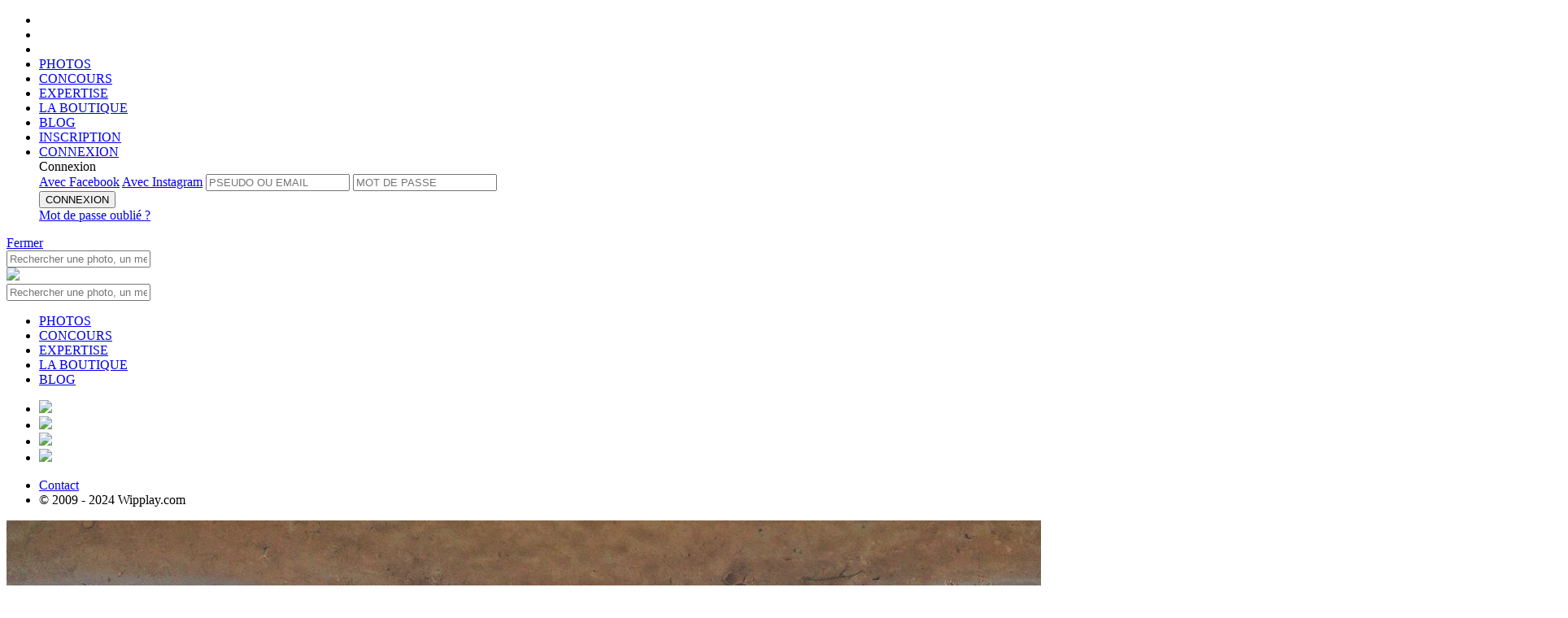

--- FILE ---
content_type: text/html;charset=UTF-8
request_url: https://www.wipplay.com/fr_FR/concours-photo/consommation(s)/photo/id/821096
body_size: 12295
content:




 











	
		
	
	
	
	









	
			
	
	







	
		
		
		
		
		
		
		
		
		
		
		
		
		
		
		
	
	











<!doctype html>

<!--[if lt IE 7]> <html class="ie ie6 oldie" prefix="og: http://ogp.me/ns#" lang="fr"> <![endif]-->
<!--[if IE 7]>    <html class="ie ie7 oldie" prefix="og: http://ogp.me/ns#" lang="fr"> <![endif]-->
<!--[if IE 8]>    <html class="ie ie8 oldie" prefix="og: http://ogp.me/ns#" lang="fr"> <![endif]-->
<!--[if IE 9]>    <html class="ie ie9" prefix="og: http://ogp.me/ns#" lang="fr"> <![endif]-->
<!--[if gt IE 9]><!--> <html class="notie" prefix="og: http://ogp.me/ns#" hreflang="fr" lang="fr"> <!--<![endif]-->

	<head>
		<meta http-equiv="X-UA-Compatible" content="IE=edge,chrome=1">
		<meta name="viewport" content="width=device-width, initial-scale=1.0, maximum-scale=1.0, user-scalable=no">
		<meta name="apple-itunes-app" content="app-id=559010926" />
		
		<!-- start fb stuff -->
		
			
				<meta property="fb:app_id" content="347289448651971" />
				<meta property="og:type" content="wipplay:photo" />
				
					<meta property="og:url" content="https://www.wipplay.com//user/MagaliChesnel/album/23873/photo/id/1033693" />
				
				<meta property="og:title" content="Message in a bottle  | Photo par MagaliChesnel sur wipplay.com" />
				<meta property="og:description" content="" />
				<meta property="og:image" content="https://wipplay.s3.eu-west-3.amazonaws.com/static/user-content/35852/1033693-newlist.jpg" />
				
				
				<meta name="twitter:card" content="summary_large_image" />
				<meta name="twitter:site" content="@wipplay" />
				<meta name="twitter:title" content="Message in a bottle  | Photo par MagaliChesnel sur wipplay.com" />
				
					
					
						<meta name="twitter:description" content="We love photo" />
					
				
				<meta name="twitter:image" content="https://wipplay.s3.eu-west-3.amazonaws.com/static/user-content/35852/1033693-newlist.jpg" />
				<meta name="twitter:url" content="https://www.wipplay.com//user/MagaliChesnel/album/23873/photo/id/1033693" />
				
			
			
		
		<!-- end fb stuff -->
<!-- 
https://wipplay.s3.eu-west-3.amazonaws.com/static
 -->
		<!-- start js includes --> 		
		<script type="text/javascript" src="/static-front//compressed/js/jquery-1.11.1.min.js"></script>
		
		<!-- pace
		<script>
			paceOptions = { ajax: false, restartOnPushState: false, restartOnRequestAfter: false };
		</script>
		<script type="text/javascript" src="/static-front//compressed/js/pace.min.js"></script>
		<link rel="stylesheet" href="/static-front//css/pace.css" type="text/css" />
		<script type="text/javascript">
			/*Pace.on("done", function(){});*/
			setTimeout(function() { $("body").removeClass("pace-running"); $("body").addClass("pace-done"); }, 1000);
		</script> -->
		
		<script type="text/javascript" src="/static-front//compressed/js/jquery-ui-1.11.4.min.js"></script>
		<script type="text/javascript" src="/static-front//compressed/js/jquery.mousewheel.min.js"></script>
		<script type="text/javascript" src="/static-front//compressed/js/jquery.pointerevents.min.js"></script>
		<script type="text/javascript" src="/static-front//compressed/js/modernizr.2.8.2.custom.min.js"></script>
		<script type="text/javascript" src="/static-front//compressed/js/jquery.cookie.min.js"></script>
		<script type="text/javascript" src="/static-front//compressed/js/jquery.ba-outside-events.min.js"></script>
		<script type="text/javascript" src="/static-front//compressed/js/jquery.ajax-retry.min.js"></script>
		<script type="text/javascript" src="/static-front//compressed/js/jquery.actual.min.js"></script>
		<script type="text/javascript" src="/static-front//compressed/js/jquery.foggy.min.js"></script>
		<script type="text/javascript" src="/static-front//compressed/js/numeral.min.js"></script>
		<script type="text/javascript" src="/static-front//compressed/js/jquery.notify.min.js"></script>
		<script type="text/javascript" src="/static-front//compressed/js/jquery.nanoscroller.js"></script>
		<script type="text/javascript" src="/static-front//compressed/js/jquery.tokeninput.js"></script>
		<script type="text/javascript" src="/static-front//compressed/js/jquery.waypoints.min.js"></script>
		<script type="text/javascript" src="/static-front//compressed/js/jquery.autoellipsis-1.0.10.min.js"></script>
		<script type="text/javascript" src="/static-front//compressed/js/toastr.min.js"></script>
		<script type="text/javascript" src="/static-front//js/jquery.placeholder.js"></script>   
		<script type="text/javascript" src="/static-front//js/prefixfree.min.js"></script>
		<script type="text/javascript" src="/static-front//js/mustache.js"></script>
		<script type="text/javascript" src="/static-front//js/moment.js"></script> 
		<script type="text/javascript" src="/static-front//js/jquery.fancySelect-wipplay.js"></script>
		<script type="text/javascript" src="/static-front//js/wipplay.v2.webfonts.js"></script>
		<script type="text/javascript" src="/static-front//js/wipplay.v2.grids.js"></script>
		<script type="text/javascript" src="/static-front//js/wipplay.v2.colorpicker.js"></script>
		<script type="text/javascript" src="/static-front//js/wipplay.v2.toggleselect.js"></script>
		<script type="text/javascript" src="/static-front//js/wipplay.v2.customradio.js"></script>
		<script type="text/javascript" src="/static-front//js/wipplay.v2.popup.js"></script>
		<script type="text/javascript" src="/static-front//js/wipplay.v2.api.js?v=2.40"></script>
		<script type="text/javascript" src="/static-front//js/wipplay.v2.slideshow.js?v=2.40"></script>
		<script type="text/javascript" src="/static-front//js/wipplay.v2.photoviewer.js?v=2.40"></script>
		<script type="text/javascript" src="/static-front//js/wipplay.v2.lineimagegrid.js?v=2.40"></script>
		<script type="text/javascript" src="/static-front//js/wipplay.v2.flexcontesttable.js?v=2.40"></script>
		<script type="text/javascript" src="/static-front//js/wipplay.v2.usercardgrid.js?v=2.40"></script>
		<script type="text/javascript" src="/static-front//js/wipplay.v2.contestcardgrid.js?v=2.40"></script>
		<script type="text/javascript" src="/static-front//js/wipplay.v2.activitycard.js?v=2.40"></script>
		<script type="text/javascript" src="/static-front//js/wipplay.v2.front.js?v=2.40"></script>
		<script type="text/javascript" src="/static-front//js/jquery.tipsy.js"></script>
		<script type="text/javascript" src="/static-front//js/jquery.elastic.source.js"></script>
		<script type="text/javascript" src="/static-front//js/jquery.special.textfield.wipplay.js"></script>
		<script type="text/javascript" src="/static-front//js/wipplay.v2.analytics.js?v=2.40"></script>
		<script type="text/javascript" src="/static-front//js/wipplay.v2.i18n-fr_FR.js?v=2.40"></script>
		<script type="text/javascript" src="/static-front//js/jquery.ui.datepicker-fr_FR.js"></script>
		<!-- end js includes -->
		
		<!-- mapbox -->
		<script src='https://api.mapbox.com/mapbox-gl-js/v1.8.1/mapbox-gl.js'></script>
		<link href='https://api.mapbox.com/mapbox-gl-js/v1.8.1/mapbox-gl.css' rel='stylesheet' />
		<!-- photo swipe -->
		<script type="text/javascript" src="/static-front//js/photoswipe/photoswipe.min.js"></script>
		<script type="text/javascript" src="/static-front//js/photoswipe/photoswipe-ui-default.min.js"></script>
		<link rel="stylesheet" href="/static-front//css/photoswipe-skin/default-skin.css" type="text/css" />
		<link rel="stylesheet" href="/static-front//css/photoswipe-skin/photoswipe.css" type="text/css" />

		<!-- slick -->
		<script type="text/javascript" src="/static-front//compressed/js/jquery.slick.min.js"></script>
		<link rel="stylesheet" href="/static-front//css/slick/slick.css" type="text/css" />

		<!-- start js init -->
		<script type="text/javascript">
			$(function() { wip.init(false); wf.init('fr_FR'); });
			// path init *
			wip.props.staticPath = 'static';
			
				
					//wip.props.baseURL = 'http://f79769007264https://www.wipplay.com/http://www.wipplay.com/fr_FR/concours-photo/consommation(s)/photo/id/fr_FR';
					wip.props.baseURL = 'https://www.wipplay.com/fr_FR';
				
				
						
			wip.props.baseStaticURL = 'https://wipplay.s3.eu-west-3.amazonaws.com/static/';
			if (document.location.protocol == "https:") {
				wip.props.baseURL = wip.props.baseURL.replace("http://","https://");
				wip.props.baseStaticURL = wip.props.baseStaticURL.replace("http://","https://");
			}
			// beta
			
			
			// contest init
				
			
			
			
			// user init
			wf.props.currentUser = null;
			
			
			
			
			// fb and insta management
			
			
			
			
			
			 
			
		</script>
		<!-- end js init -->
		

		<!-- start css includes and graphic stuff -->
		<link rel="icon" type="image/png" href="/static-front//ico/favicon.png" />
		<!--[if IE]><link rel="shortcut icon" type="image/x-icon" href="/static-front//ico/favicon.ico" /><![endif]-->
		<link rel="stylesheet" href="/static-front//css/fonts/icons-wipplay.css" type="text/css" />
		<!-- --> 
		<link rel="stylesheet" href="/static-front//css/reset.css" type="text/css" />
		<link rel="stylesheet" href="/static-front//css/nanoscroller.css" type="text/css" />
		<link rel="stylesheet" href="/static-front//css/fancySelect.css" type="text/css" />
		<link rel="stylesheet" href="/static-front//css/wipplay.css?v=2.40" type="text/css" />
		<link rel="stylesheet" href="/static-front//css/wipplay-skin.css?v=2.40" type="text/css" />
		<!-- <link rel="stylesheet" href="/static-front//css/wipplay-photopage.css?v=2.40" type="text/css" /> -->
		<link rel="stylesheet" href="/static-front//css/wipplay-cart.css?v=2.40" type="text/css" />
		<link rel="stylesheet" href="/static-front//css/grids/wipplay-grids.css?v=2.40" type="text/css" />
		<link rel="stylesheet" href="/static-front//css/jquery-ui-1.11.4.min.css" type="text/css" />
		<link rel="stylesheet" href="/static-front//css/token-input-facebook.css" type="text/css" />
		<link rel="stylesheet" href="/static-front//css/ssk/css/social-share-kit.css" type="text/css" />
		<link rel="stylesheet" href="/static-front//css/wipplay.datepicker.css" type="text/css" />
		<link rel="stylesheet" href="/static-front//css/toastr.css" type="text/css" />
		
		<link media="screen" rel="stylesheet" type="text/css" href="/static-front//css/jcrop/jquery.Jcrop.min.css" />
		<!--
		<link rel="stylesheet" href="/static-front//compressed/css/all-final.css?v=2.40" type="text/css" />
		-->
		<!-- end css includes and graphic stuff -->
		
		<!-- TODO : specific css contest to remove -->
		

		<meta http-equiv="Content-Type" content="text/html; charset=UTF-8">
       	
		<title>
			
				
				
					
				
			
			
				Message in a bottle  in contest Consommation(s) | MagaliChesnel | 
			
			
				Concours |  
			
			Wipplay.com
		</title>
		<script type="text/javascript">
			// photo contest tags
			var photos = [];
			 
		</script>
		
			
			
		
		
		<meta name="google-site-verification" content="DkTSVN7WWXZjjq6mOiiyqwhc_NstOh_wMszEJpRQLvA" />
		<meta name="google-site-verification" content="dpRTtZwyQoqocVnVbnqicwkIOJFZ4nMlkkIEfNlFdhA" />

		
		
		
			
			
		
	    
	    <!-- Facebook Pixel Code -->
<script>
  !function(f,b,e,v,n,t,s)
  {if(f.fbq)return;n=f.fbq=function(){n.callMethod?
  n.callMethod.apply(n,arguments):n.queue.push(arguments)};
  if(!f._fbq)f._fbq=n;n.push=n;n.loaded=!0;n.version='2.0';
  n.queue=[];t=b.createElement(e);t.async=!0;
  t.src=v;s=b.getElementsByTagName(e)[0];
  s.parentNode.insertBefore(t,s)}(window, document,'script',
  'https://connect.facebook.net/en_US/fbevents.js');
  fbq('init', '136146147008490');
  fbq('track', 'PageView');
</script>
<noscript><img height="1" width="1" style="display:none"
  src="https://www.facebook.com/tr?id=136146147008490&ev=PageView&noscript=1"
/></noscript>
<!-- End Facebook Pixel Code -->

	    
	</head>
	<!-- Google tag (gtag.js) -->
	<script async src="https://www.googletagmanager.com/gtag/js?id=G-BEHJVYG7W8"></script>
	<script>
	  window.dataLayer = window.dataLayer || [];
	  function gtag(){dataLayer.push(arguments);}
	  gtag('js', new Date());
	
	  gtag('config', 'G-BEHJVYG7W8');
	</script>

	<body class="flex-layout ">
		<!--<div id="rendered"></div>-->
		
		






<header class="flex-header header logo padded titleregular up-c" id="header">
	<div class="flex-main-container">
	    <ul class="ta-c h-top-links">
	        <li class="gohome"><a href="https://www.wipplay.com/http://www.wipplay.com/fr_FR/concours-photo/consommation(s)/photo/id/fr_FR/"></a></li>
	        <li class="md-hidden lg-hidden first-link">
				<a href="#" class="menu-toggle mobile-nav-toggle">
					<span class="icon"><span></span><span></span><span></span></span>
				</a>
	        </li>
	        <li class="search-link xs-hidden sm-hidden first-link">
				<a href="" class="toggle no-bind">
					<span class="container">
						<span><i class="icon icon-search"></i></span>
						<span><i class="icon icon-close_medium"></i></span>
					</span>
				</a>	
	        </li>
	        <li class="xs-hidden sm-hidden">
	        	
	        	<a href="https://www.wipplay.com/http://www.wipplay.com/fr_FR/concours-photo/consommation(s)/photo/id/fr_FR/photos/" class="">PHOTOS</a>
	        </li>
	        <li class="xs-hidden sm-hidden">
	        	
	        	<a href="https://www.wipplay.com/http://www.wipplay.com/fr_FR/concours-photo/consommation(s)/photo/id/fr_FR/concours-photos/" class="">CONCOURS</a>
	        </li>
	        <li class="xs-hidden sm-hidden">
	        	
	        	<a href="https://www.wipplay.com/http://www.wipplay.com/fr_FR/concours-photo/consommation(s)/photo/id/fr_FR/experts/" class="">EXPERTISE</a>
	        </li>
	        <li class="xs-hidden sm-hidden"><a href="https://shop.wipplay.com">LA BOUTIQUE</a></li>
	        <li class="xs-hidden sm-hidden"><a href="https://www.wipplay.com/blog/" target="_blank">BLOG</a></li>
			
				
					
					
						
						
					
			        <li class="fl-r signup"><a href="https://www.wipplay.com/http://www.wipplay.com/fr_FR/concours-photo/consommation(s)/photo/id/fr_FR/subscription/">
			        	INSCRIPTION</a>
			        </li>
			        
			        	
					        <li class="fl-r signin"><a href="#" id="user-login-form-trigger">
					        	CONNEXION</a>
					        </li>
							<form id="user-login-form" class="sub-popin user-login-form login">
								<div class="titlebold">Connexion</a></div>
								<a href="#" id="facebookLogin" class="facebookConnect up-c fl-l disp-fl">Avec Facebook</a>
								<a href="#" id="instagramLogin" class="instagramConnect up-c fl-r disp-fl">Avec Instagram</a>
								
								
								<input type="text" name="login" id="username" placeholder="PSEUDO OU EMAIL">
								<input type="password" name="password" id="userpass" placeholder="MOT DE PASSE">
								<div class="cleaner"></div>
								<div class="connexion">
									
									<button type="submit" value="submit" class="button normalb cta fl-n disp-ib submit-btn" data-initial-value="CONNEXION">CONNEXION</button>
									<div class="error-zone no-c"></div>
									<a href="https://www.wipplay.com/http://www.wipplay.com/fr_FR/concours-photo/consommation(s)/photo/id/fr_FR/lost-password/" class="link lw-c td-ul italic disp-ib user-forget-password-trigger">Mot de passe oubli&eacute; ?</a>
								</div>
							</form>	
			        	
			        	
			        		        
				
				
			
	    </ul>
		<div class="cleaner"></div>
	</div>
    
    <!-- header toasts -->
    <div class="ta-c">
    	
    		
    		
    		
    			
    			
    			
    		
    	
	    <div id="headerMessageToast" class="header-toast  ">
	    	<span class="inner-message regular"></span><a href="#" class="close-toast bubble">Fermer</a>
	    	<div class="cleaner"></div>
	    </div>
    </div>
    <!-- /header toasts -->
    
    <!-- search box -->
	<nav class="flex-search search toggle-menu query-search">
		<div class="flex-main-container">
			<div class="search-box-container">
				
				<form id="quick-search-box" action="https://www.wipplay.com/http://www.wipplay.com/fr_FR/concours-photo/consommation(s)/photo/id/fr_FR/recherche/">
					<input class="search-box" placeholder="Rechercher une photo, un membre, un concours..." type="text" name="q" value="" autocomplete="off"> <a href="" class="icon-search-container submit"><i class="icon icon-search"></a></i>
				</form>
			</div>
		</div>
	</nav>
	
	<!-- mobile -->
	<div id="mobile-navigation-menu" class="mobile-navigation-group">
		<div class="mobile-navigation">
			<a href="#" class="mobile-nav-toggle close-btn"></a>
			<a href="https://www.wipplay.com/http://www.wipplay.com/fr_FR/concours-photo/consommation(s)/photo/id/fr_FR" class="logo"><img src="/static-front//images/wipplay-logo-full.svg"></a>
			<div class="sub-search sub-section">
				
				<form action="https://www.wipplay.com/http://www.wipplay.com/fr_FR/concours-photo/consommation(s)/photo/id/fr_FR/recherche/" class="pos-rel">
					<input type="hidden" name="st" value="photo" />
					<input class="up-c" placeholder="Rechercher une photo, un membre, un concours..." type="text" name="q" value="" autocomplete="off"> <a href="" class="icon-search-container submit"><i class="icon icon-search"></a></i>
				</form>
			</div>
			<ul class="sub-section highlighted">
				<li><a href="https://www.wipplay.com/http://www.wipplay.com/fr_FR/concours-photo/consommation(s)/photo/id/fr_FR/photos/">PHOTOS</a></li>
				<li><a href="https://www.wipplay.com/http://www.wipplay.com/fr_FR/concours-photo/consommation(s)/photo/id/fr_FR/concours-photos/">CONCOURS</a></li>
				<li><a href="https://www.wipplay.com/http://www.wipplay.com/fr_FR/concours-photo/consommation(s)/photo/id/fr_FR/experts/">EXPERTISE</a></li>
				<li><a href="https://shop.wipplay.com">LA BOUTIQUE</a></li>
				<li><a href="https://www.wipplay.com/blog/" target="_blank">BLOG</a></li>
			</ul>
			
			<div class="social">
				<div class="gen-social">
					<ul>
						<li class="disp-ib"><a href="https://www.facebook.com/Wipplay-194511823134/" class="social-cta social-fb bradius-mini" target="_blank"><img src="/static-front//images/social/ico-facebook.svg" /></a></li>
						<li class="disp-ib"><a href="https://twitter.com/wipplay" class="social-cta social-tw bradius-mini" target="_blank"><img src="/static-front//images/social/ico-x.svg" /></a></li>
						<li class="disp-ib"><a href="https://fr.pinterest.com/wipplay/" class="social-cta social-pin bradius-mini" target="_blank"><img src="/static-front//images/social/ico-pinterest.svg" /></a></li>
						<li class="disp-ib"><a href="https://www.instagram.com/wipplay/" class="social-cta social-in bradius-mini" target="_blank"><img src="/static-front//images/social/ico-insta.svg" /></a></li>
					</ul>
				</div>
				<div class="cleaner"></div>
			</div>
			<ul class="sub-section">
				<li class="fl-l"><a href="https://www.wipplay.com/http://www.wipplay.com/fr_FR/concours-photo/consommation(s)/photo/id/fr_FR/contact">Contact</a></li>
				<li class="fl-r"><div class="f-copyright">&copy; 2009 - 2024 Wipplay.com</div></li>
				<div class="cleaner"></div>
			</ul>
		</div>
		<div class="mobile-navigation-sub-overlay"></div>
	</div>
	<!-- /mobile -->

	
</header>
		<div class="content-body-wrapper">		
			








<link rel="stylesheet" href="/static-front//css/wipplay-flex-photopage.css" type="text/css" />

<link rel="stylesheet" href="/static-front//css/wipplay-flexgrid.css" type="text/css" />
<script type="text/javascript" src="/static-front//js/wipplay.v2.flexgrid.js"></script>
<script type="text/javascript" src="/static-front//js/wipplay.v2.contestselector.js?v=2.40"></script>










	
		
			
	



	
	
	
	
		<!-- stack 1 -->
		<div class="flex-main-container-full block-photo">
			<div class="flex-main-container">
				<div class="col-xs-12 col-sm-12 col-md-12 col-lg-12">
					<div class="photo-wrapper">
						<span class="photo-viewer-trigger cur-zi" data-target-type="wip-user-photo" data-target-photos="#wip-photo-img-vis" data-user-id="35852" data-photo-id="1033693" data-album-id="23873">
							<img id="wip-photo-img-vis" class="wip-photo-img-vis"
								src="https://wipplay.s3.eu-west-3.amazonaws.com/static/user-content/35852/1033693-newvis.jpg"
								alt='Message in a bottle '
								data-id="1033693"
								data-title='Message in a bottle '
								data-albumid="23873"
								data-userid="35852"
								data-sanitizednickname="MagaliChesnel"
								data-usernickname="MagaliChesnel"/>
						</span>
					</div>
				</div>
				<div class="cleaner"></div>
			</div>
			<!-- navigation -->
			
				
				
			
			<!-- /navigation -->
			<div class="cleaner"></div>
		</div><!-- /stack 1 -->
		
		<!-- stack 2 -->
		<div class="flex-main-container block-infos">
			<div class="col-xs-12 col-sm-6 col-md-8 col-lg-8">
				<div class="profile">
					<!-- profile -->
					<a class="user-profile-l" href="https://www.wipplay.com/http://www.wipplay.com/fr_FR/concours-photo/consommation(s)/photo/id/fr_FR/user/MagaliChesnel">
						<span class="user-profile-img large">
							<img src="https://wipplay.s3.eu-west-3.amazonaws.com/static/user-content/35852/profile-large.jpg" />
							<div id="user-photo-level" class="user-level-profile">
								<div class="user-level-outer"></div>
								<div class="user-level-inner black">48</div>
								<div class="user-level-gauge active"></div>
							</div>
						</span>
					</a>
				</div>
				<div class="photos-infos">
					<!-- photo infos -->
					<h2 class="profile-nickname"><a href="https://www.wipplay.com/http://www.wipplay.com/fr_FR/concours-photo/consommation(s)/photo/id/fr_FR/user/MagaliChesnel">MagaliChesnel</a></h2>
					<h3 class="titleregular fs-normal vsm-t photo-title">Message in a bottle </h3>
					
					<div class="win-infos lm-t">
						<div class="photo-album">
							<a href="https://www.wipplay.com/http://www.wipplay.com/fr_FR/concours-photo/consommation(s)/photo/id/fr_FR/user/MagaliChesnel/album/23873" class="photo-album-name">Photo aériennes</a>
						</div>
						<div class="photo-participations">
							
						</div>
					</div>
				</div>
			</div>
			<div class="col-xs-12 col-sm-6 col-md-4 col-lg-4">
				<!-- photo stats -->
				<div class="photo-stats">
					<span class="photo-inner-stat view-count">1050</span>
					<span class="photo-inner-stat flash-count"><span id="COUNT-PHOTO-1033693">1</span></span>
					<span class="photo-inner-stat comment-count">1</span>
				</div>
				<!-- photo buttons -->
				<div class="photo-buttons">					
					<!-- print -->
					
					<!-- shop -->
					
					
						
							
								<!-- flash action -->
								<a href="#" class="flashUnflashButton w-heart-anim noVote button wired" data-state-flashed="false" rel="PHOTO|1033693"><span>flasher</span></a>
							
							
						
						
					
					<div class="cleaner"></div>
				</div>
				<!-- social toolbar -->
				<div class="photo-share">
					<div class="share-wrapper">
						<span class="share-trigger"><a href="#" class="inner-link">Partager</a></span>
						<div class="share-menu gen-social" style="display: none;">
							<ul>
								<li class="share-item"><a href="http://www.facebook.com/sharer.php?u=https://www.wipplay.com/p/1033693" class="ssk ssk-facebook bradius-small" target="_blank"></a></li>
								<li class="share-item"><a href="http://www.twitter.com/share?url=https://www.wipplay.com/p/1033693" class="ssk ssk-twitter bradius-small" target="_blank"></a></li>
								<li class="share-item"><a href="http://pinterest.com/pin/create/button/?url=https://www.wipplay.com/p/1033693&media=https://www.wipplay.com/static/user-content/35852/1033693-newvis.jpg" class="ssk ssk-pinterest bradius-small" target="_blank"></a></li>
							</ul>
							<div class="cleaner"></div>
						</div>
					</div>
				</div>
			</div>
			<div class="cleaner"></div>
		</div><!-- /stack 2 -->
		
	
	


<!-- separator -->
<div class="flex-main-container-full separator"></div>

<!-- navbar -->
<div class="flex-main-container block-navbar">
	<div class="col-xs-12 col-sm-7 col-md-6 col-lg-6">
		<!-- navigation toolbar -->
		<div class="photo-nav selector">
			<ul class="up-c nav-tabs">
				<li class="menu-selector"><a href="#" class="active" data-tab-target="information">Informations</a></li>				
				
					<li class="menu-selector"><a href="#" class="" data-tab-target="activity">Activités 1</a></li>
				
							
					<li class="menu-selector"><a href="#" class="" data-tab-target="geolocation">Localisation</a></li>
				
			</ul>
			<div class="cleaner"></div>
		</div>
	</div>
	<div class="col-xs-12 col-sm-5 col-md-6 col-lg-6 block-nav-edits">
		
	</div>
	<div class="cleaner"></div>
</div>


	
	
	

		<div class="flex-main-container-full block-main">
			<!-- photos tabs -->
			<div id="photo-tabs">
			
				<!-- tab content informations -->
				<div id="information" data-tab-content="information" class="flex-main-container block-information tabs">
					<div class="col-xs-12 col-sm-8 col-md-8 col-lg-8">
						<!-- related photos -->
						
							
							
							
							
							
















<div id="photo-mini-gallery" class="flexgrid image-gallery manual image-gallery-shop gallery" data-display-mode="gallery" data-targetwidth="695" data-targetrowheight="180" data-iconsshown="" data-show-action-bar="true" >
	
		
		
		
		
		
			
			
				
			
			
		
		
		
		
		<a href="https://www.wipplay.com/http://www.wipplay.com/fr_FR/concours-photo/consommation(s)/photo/id/fr_FR/user/MagaliChesnel/album/23873/photo/id/647769">
			<img data-src="https://wipplay.s3.eu-west-3.amazonaws.com/static/user-content/35852/647769-newlist.jpg" 
				 data-id="647769"  
				 data-flashcount="42"
				 data-commentcount="1"
				 data-viewCount="3763"
				 data-price="" 
				 data-userid="35852" 
				 data-title="At the crossroads" 
				 data-del="false" 
				 data-usernickname="MagaliChesnel" 
				 data-width="4096" 
				 data-height="3072" 
				 data-poix=""
				 data-poiy=""
				 data-appraised="false"
				 data-winner="true"
				 data-sanitizednickname="MagaliChesnel"
				 data-albumid="23873"
				 data-finalrank=""
				 data-rushmode=""
				 data-votecount=""
				 data-rankspecial=""
				 data-flashed="false"
				 data-voted="false"
				 data-contestphotoid=""
				 data-conteststatus=""
				 data-buyableaccepted="true"
				 data-own="false"
				 data-mindark="false"
				 data-gift-smallcaam="false" />
		</a>
	
		
		
		
		
		
			
			
				
			
			
		
		
		
		
		<a href="https://www.wipplay.com/http://www.wipplay.com/fr_FR/concours-photo/consommation(s)/photo/id/fr_FR/user/MagaliChesnel/album/23873/photo/id/758457">
			<img data-src="https://wipplay.s3.eu-west-3.amazonaws.com/static/user-content/35852/758457-newlist.jpg" 
				 data-id="758457"  
				 data-flashcount="52"
				 data-commentcount="5"
				 data-viewCount="2972"
				 data-price="" 
				 data-userid="35852" 
				 data-title="Nuances de sel" 
				 data-del="false" 
				 data-usernickname="MagaliChesnel" 
				 data-width="3899" 
				 data-height="2780" 
				 data-poix="62.824641047297305"
				 data-poiy="18.95734597156398"
				 data-appraised="false"
				 data-winner="true"
				 data-sanitizednickname="MagaliChesnel"
				 data-albumid="23873"
				 data-finalrank=""
				 data-rushmode=""
				 data-votecount=""
				 data-rankspecial=""
				 data-flashed="false"
				 data-voted="false"
				 data-contestphotoid=""
				 data-conteststatus=""
				 data-buyableaccepted="true"
				 data-own="false"
				 data-mindark="false"
				 data-gift-smallcaam="false" />
		</a>
		
</div>






								
						
						<div class="cleaner"></div>
		
						<!-- start comments -->
						<div class="block-comments">
							<h2 class="title"><span class="comments-count">1</span> Commentaire</h2>
							
								
								
								
									<div class="no-comment-log">
										<p class="regular">Vous devez &ecirc;tre connect&eacute; pour pouvoir commenter.</p>
										<a href="https://www.wipplay.com/http://www.wipplay.com/fr_FR/concours-photo/consommation(s)/photo/id/fr_FR/login/" class="button wired">Se connecter</a>
										<a href="https://www.wipplay.com/http://www.wipplay.com/fr_FR/concours-photo/consommation(s)/photo/id/fr_FR/subscription/" class="button wired active">S&apos;inscrire</a>
										<div class="cleaner"></div>
									</div>
								
							
							<!-- comments content -->
							
							<div class="comments-content-zone">
								<ul>
									<li>
										<a href="https://www.wipplay.com/http://www.wipplay.com/fr_FR/concours-photo/consommation(s)/photo/id/fr_FR/user/MagaliChesnel" class="user-profile-l"><span class="user-profile-img small round own"><img src="https://wipplay.s3.eu-west-3.amazonaws.com/static/user-content/35852/profile-large.jpg"></span></a>
										<div class="comment appear-trig story">
											<span class="sub-t">
												<span><a href="https://www.wipplay.com/http://www.wipplay.com/fr_FR/concours-photo/consommation(s)/photo/id/fr_FR/user/MagaliChesnel"><span class="profile-nickname">MagaliChesnel</span></a></span>
											</span>
											<p>Marchant non loin du salin de Sète, je fais face à un problème actuel et culturel: la consommation et les déchets jetés en pleine mer. 
Je me retrouve sur une plage de verres, sur plusieurs dizaines de m2, avec aucun oiseau aux alentours. Juste du verre sous toutes ses formes: bouteilles, éclats de verre...
Je reconnais la marque d'une bière et des recherches sur son âge, selon la forme de la bouteille, vont être sans appel. Certaines datent de 1963 et/ou de 1994. Le calcul et le constat font mal: ces bouteilles ont entre 56 et 25 ans.
L'homme a les facultés de construire des chefs d'oeuvre, tout comme de détruire son bien universel: la Terre. 
L'adoption d'écogestes, la modification de nos habitudes et cesser de considérer notre environnement comme une poubelle à ciel ouvert devient urgent. 
Se respecter, c'est respecter autrui, tout comme notre environnement. 
Photo aérienne pour montrer l'ampleur des dégâts, faisant comme apparaitre des continents verts, mais qui sont loin d'être le vert auquel on s'attend...</p>
										</div>
									</li>
								</ul>
							</div>
							
							<div id="comments-content" class="comments-content-zone"><span class="loading"><i class="icon icon-moustache"></i></span></div>
							<!-- do you want to know more ? -->
							
							<a href="#" id="btn-more-comments" class="more-nav round-button-more small center-block disp-b" style="display: none;" data-initial-value="<i class='icon icon-plus_light'></i>"><i class='icon icon-plus_light'></i></a>		
						</div> <!-- /start comments -->
						
					</div>
					<div class="col-xs-0 col-sm-1 col-md-1 col-lg-1">&nbsp;<div class="cleaner"></div></div>
					<div class="col-xs-12 col-sm-3 col-md-3 col-lg-3">
						<!-- photo color panel -->
						<table class="photo-colors">
							<tbody>
								<tr>
									
										
										<td style="background:rgb(96,90,81)" class="tooltip" title="13,46%"></td>
									
										
										<td style="background:rgb(163,186,185)" class="tooltip" title="0,18%"></td>
									
										
										<td style="background:rgb(203,204,201)" class="tooltip" title="0,17%"></td>
									
										
										<td style="background:rgb(194,155,128)" class="tooltip" title="0,01%"></td>
									
										
										<td style="background:rgb(73,186,136)" class="tooltip" title="0%"></td>
									
										
										<td style="background:rgb(193,147,151)" class="tooltip" title="0%"></td>
									
								</tr>
							</tbody>
						</table>
						<!-- photo technical informations -->
						<div class="block-metadatas">
							<h2 class="title">M&eacute;tadonn&eacute;es</h2>
							<ul class="user-materials">
								
									<li>
										<span class="metadata-name">Appareil :</span>
										
											
												
												<a class="metadata-value" href="https://www.wipplay.com/http://www.wipplay.com/fr_FR/concours-photo/consommation(s)/photo/id/fr_FR/search/st-photo-camera-5798/">Hasselblad L1D-20c</a>											
											
											
										
									</li>
											
																
								
									<li><span class="metadata-name">Focale :</span> <span class="metadata-value">10.3 mm</span></li>
								
								
								
									<li><span class="metadata-name">Dur&eacute;e d'exposition :</span> <span class="metadata-value">0.04 sec</span></li>
								
								
								
									<li><span class="metadata-name">Ouverture : </span> <span class="metadata-value">f/2.8</span></li>
								
								
									<li><span class="metadata-name">Iso/film :</span> <span class="metadata-value">100</span></li>
								
								<li>
									<span class="metadata-name">Date :</span> <span class="metadata-value">07/02/2021</span>
								</li>
								
								<!-- photo tags -->
								
									<li>
										<span class="metadata-name">Tags :</span>
										
											
												
												
											
											
											<span><a class="metadata-tag" href="https://www.wipplay.com/http://www.wipplay.com/fr_FR/concours-photo/consommation(s)/photo/id/fr_FR/search/st-photo-tags-13956" rel="13956">#bouteilles</a></span>
										
											
												
												
											
											
											<span><a class="metadata-tag" href="https://www.wipplay.com/http://www.wipplay.com/fr_FR/concours-photo/consommation(s)/photo/id/fr_FR/search/st-photo-tags-96" rel="96">#plage</a></span>
										
											
												
												
											
											
											<span><a class="metadata-tag" href="https://www.wipplay.com/http://www.wipplay.com/fr_FR/concours-photo/consommation(s)/photo/id/fr_FR/search/st-photo-tags-474" rel="474">#consommation</a></span>
										
											
												
												
											
											
											<span><a class="metadata-tag" href="https://www.wipplay.com/http://www.wipplay.com/fr_FR/concours-photo/consommation(s)/photo/id/fr_FR/search/st-photo-tags-5763" rel="5763">#dechets</a></span>
										
											
												
												
											
											
											<span><a class="metadata-tag" href="https://www.wipplay.com/http://www.wipplay.com/fr_FR/concours-photo/consommation(s)/photo/id/fr_FR/search/st-photo-tags-710" rel="710">#verre</a></span>
										
											
												
												
											
											
											<span><a class="metadata-tag" href="https://www.wipplay.com/http://www.wipplay.com/fr_FR/concours-photo/consommation(s)/photo/id/fr_FR/search/st-photo-tags-130" rel="130">#mer</a></span>
										
											
												
												
											
											
											<span><a class="metadata-tag" href="https://www.wipplay.com/http://www.wipplay.com/fr_FR/concours-photo/consommation(s)/photo/id/fr_FR/search/st-photo-tags-84829" rel="84829">#mesage</a></span>
										 
									</li>
								<!-- /photo tags -->
							</ul>
							<!-- geoloc -->
							
								<div id="mini-photo-geolocation-map" class="mini-photo-geolocation-map"></div>
								<span class="mini-photo-geolocation-place-name">Sète, Hérault, France</span>
							
							<div class="cleaner"></div>
						</div>
						<!-- appraised -->
						
					</div>
					<div class="cleaner"></div>
				</div><!-- /tab content informations -->
				
				<!-- tab activities -->
				<div id="activity" data-tab-content="activity" class="flex-main-container block-activity tabs off">
					<!-- open contests -->
					
					<!-- winners contests -->
					
						<h2 class="title">Palmar&egrave;s</h2>
						<div class="activity-contest-cards">
							
								
								









	
	



	
		
		
	
	





	
		
		
	
	





<div class="contest-card activity fl-l">
	<div class="contest-card-inner bradius-small sm-shadow">
		<div class="viewport">
			<a href="https://www.wipplay.com/http://www.wipplay.com/fr_FR/concours-photo/consommation(s)/photo/id/fr_FR/concours-photo/consommation(s)" class="contest-card-url"><span class="bg-img" style="background-image: url('https://wipplay.s3.eu-west-3.amazonaws.com/static/contest-content/359/slider-1667-card.jpg');"></span>
				<span class="contest-title-group pos-abs">
					<h2 class="contest-title ta-l l-title xsm-text-shadow">Consommation(s)</h2>
					
						
							
								<span class="contest-final-rank">3<span class='sup'>&egrave;me</span> prix du jury</span>
							
							
						
					
				</span>
				<span class="contest-subtitle-group pos-abs">
					<span class="left-part">
						<!-- counter -->
						
							
							
							
							
							
								<h2 class="contest-counter-title"><span class="inner">Termin&eacute;</span></h2>
							
						
						<span class="slider-copyright">&copy; Alain Delorme, série Totems</span>
					</span>
					<span class="right-part">
						
							
							
								<span class="contest-participate button wired">Consulter</span>
							
						
					</span>	
				</span>
			</a>
		</div>
	</div>
</div>




							
						</div>
					
					<div class="cleaner"></div>
				</div><!-- /tab activities -->
				
				<!-- tab geolocation -->
				<div id="geolocation" data-tab-content="geolocation" class="flex-main-container-full block-geolocation tabs off">
					<div id="#geolocation-content">
						<div class="photo-geolocation-map">
							<div id="photo-geolocation-map"></div>
						</div>					
						<div class="cleaner"></div>
					</div>
				</div><!-- /tab geolocation -->
				
			</div><!-- /photos tabs -->
		</div>
		
		<!-- photo comments localization -hide popin- -->
		<div class="hide" id="define-mediafragment">
			<div class="popin-content">
				<div class="popin-top-content">
					<h3 class="bold" id="stats-title">
						D&eacute;finir nouvelle zone
					</h3>
					<div class="regular">D&eacute;finissez une nouvelle zone sur l'image en cliquant dessus, vous pourrez ensuite le commenter.<br/><br/></div>
					<div class="a-c">
						<div class="fragmentCropperImageContainer media-fragments">
							<img id="fragmentCropperImage" />
							<span class="mf active" style="width: 100px; height: 100px; top: 100px; left: 100px;">
								<span class="box no-p">
									<input type="text" class="wip-input" />
									<div class="ta-c loader"><img src="https://wipplay.s3.eu-west-3.amazonaws.com/static/images/white-loader-transparent.gif"/></div>
									<span class="listsubmenu">
										<ul>
										</ul>
									</span>
								</span>
							</span>
						</div>
					</div>
				</div>
				<div class="popin-bottom-content">
					<p class="wip-btn-action-group">
						<button type="button" class="bold button normalb sm-shadow-bottom btn-cancel fl-l">ANNULER</button>
						<button type="submit" class="bold button normalb sm-shadow-bottom btn-valid fl-r">
							ajouter
						</button>
					</p>
				</div>
			</div>
		</div><!-- /photo comments localization -hide popin- -->
		
		
		
		
			
		
		<script type="text/javascript">
			var geolocation = {};
			
				geolocation.lattitude = 43.33942777777778;
				geolocation.longitude = 3.5635999999999997;
			
			
			
				
			
			// init photo page
			wf.initPhotoPage(1033693, 23873, geolocation, 'https://www.wipplay.com/user/MagaliChesnel/album/23873/photo/id/1033693',false,false, false, 5.0, 5165, 3443, 0.24482924482924484, 821096, 'concours-photo');
		</script>

	







	
		</div>
		












		<div class="h-main-structure h-newsletter grey-back">
			<div class="bradius-mini stdgrey-fg full-w f-newsletter ta-c pos-rel">
				<div class="title no-m">Abonnez-vous &agrave; notre newsletter<img class="under-abo" src="/static-front//images/under-abo.svg" /></div>
				<div class="subtitle">Chaque semaine, votre bo&icirc;te mail va en prendre plein la vue.<br/>actu photo, concours, bons plans partenaires...</div>
				<div id="subscribeNewsletterMessage" class="f-newsletter-message ta-c full-w"><span class="message subtitle bold"></span></div>
				<div id="subscribeNewsletterForm" class="pos-rel sm-t">
					
					<span class="pos-rel f-newsletter-input sm-b"><input type="text" name="newsletterEmail" placeholder="Votre email" class="wip-input disp-ib" value="" /><a class="subs-cta pos-abs" href="#"><img class="icon-img" src="/static-front//images/ico-arrow-thin.svg" /></a></span>
					<!-- <a href="#" class="f-newsletter-button link up-c m-l">S&apos;abonner</a> -->
					<div id="subscribeNewsletterError" class="f-newsletter-error ta-c full-w pos-abs"><span class="message"></span></div>
				</div>
				<div class="cleaner"></div>
			</div>
		</div>




<footer class="flex-footer">
	<div class="flex-main-container">
		<div class="row">
			<div class="inner-row col-xs-12 col-sm-12 col-md-4 col-lg-4">
				<img src="/static-front//images/wipplay-logo-full.svg" alt="logo wipplay" class="logo"/>
			</div>
			<div class="inner-row col-xs-12 col-sm-12 col-md-8 col-lg-8">
				<div class="row links">
					<div class="col-xs-12 col-sm-3 col-md-3 col-lg-3">
						<ul>
							<li><a href="https://www.wipplay.com/http://www.wipplay.com/fr_FR/concours-photo/consommation(s)/photo/id/fr_FR/static/page/107/faq_wipplay">FAQ</a></li>
							<li><a href="https://www.wipplay.com/http://www.wipplay.com/fr_FR/concours-photo/consommation(s)/photo/id/fr_FR/partenaires">Partenaires</a></li>
						</ul>
					</div>
					<div class="col-xs-12 col-sm-3 col-md-3 col-lg-3">
						<ul>
							<li><a href="https://www.wipplay.com/http://www.wipplay.com/fr_FR/concours-photo/consommation(s)/photo/id/fr_FR/dream-team">Dream team</a></li>
							<li><a href="https://www.wipplay.com/blog/nous-rejoindre/" target="_blank">Nous rejoindre</a></li>
						</ul>
					</div>
					<div class="col-xs-12 col-sm-3 col-md-3 col-lg-3">
						<ul>
							<li><a href="https://www.wipplay.com/blog/category/boutique/vu-dans-la-presse/" target="_blank">Presse</a></li>
							<li><a href="https://www.wipplay.com/http://www.wipplay.com/fr_FR/concours-photo/consommation(s)/photo/id/fr_FR/contact">Contact</a></li>
							
						</ul>
					</div>
					<div class="col-xs-12 col-sm-3 col-md-3 col-lg-3 last">
						<ul>
							<li>
								<div class="submenu titleregular">
									<a href="">Sur mobile <i class="icon icon-arrow_right"></i></a>
									<div class="submenu-content">
										<ul>
											<li><a href="https://itunes.apple.com/app/id559010926?mt=8" target="_blank">Appstore</a></li>
											<li><a href="https://play.google.com/store/apps/details?id=com.wipplay.app.v2" target="_blank">Playstore</a></li>
										</ul>
									</div>
								</div>
							</li>
							<li>
								<div class="submenu titleregular">
									<a href="">Langues - FR <i class="icon icon-arrow_right"></i></a>
									<div class="submenu-content">
										<ul>
											<li><a href="/en_GB/">Anglais</a></li>
											<li><a href="/fr_FR/">Fran&ccedil;ais</a></li>
										</ul>
									</div>
								</div>
							</li>
							<li>
								<div class="submenu titleregular">
									<a href="">Legals <i class="icon icon-arrow_right"></i></a>
									<div class="submenu-content">
										<ul>
											<li><a href="https://www.wipplay.com/http://www.wipplay.com/fr_FR/concours-photo/consommation(s)/photo/id/fr_FR/cgu-cgv">cgu - cgv</a></li>
											<li><a href="https://www.wipplay.com/http://www.wipplay.com/fr_FR/concours-photo/consommation(s)/photo/id/fr_FR/legals">Mentions l&eacute;gales</a></li>
											<li><a href="https://www.wipplay.com/http://www.wipplay.com/fr_FR/concours-photo/consommation(s)/photo/id/fr_FR/charter-cookies">Charte des cookies</a></li>
											<li><a href="https://www.wipplay.com/http://www.wipplay.com/fr_FR/concours-photo/consommation(s)/photo/id/fr_FR/charter-personal-data">Charte des donn&eacute;es personnelles</a></li>
										</ul>
									</div>
								</div>
							</li>
						</ul>
					</div>
					<div class="cleaner"></div>
				</div>
				<div class="row">
					<div class="sep"></div>
					<div class="inner-row col-xs-6 col-sm-6 col-md-6 col-lg-6">
						<div class="social">
							<div class="gen-social">
								<ul>
									<li class="disp-ib"><a href="https://www.facebook.com/wipplay.photos" class="social-cta social-fb bradius-mini" target="_blank"><img src="/static-front//images/social/ico-facebook.svg" /></a></li>
									<li class="disp-ib"><a href="https://twitter.com/wipplay" class="social-cta social-tw bradius-mini" target="_blank"><img src="/static-front//images/social/ico-x.svg" /></a></li>
									<li class="disp-ib"><a href="https://fr.pinterest.com/wipplay/" class="social-cta social-pin bradius-mini" target="_blank"><img src="/static-front//images/social/ico-pinterest.svg" /></a></li>
									<li class="disp-ib"><a href="https://www.instagram.com/wipplay/" class="social-cta social-in bradius-mini" target="_blank"><img src="/static-front//images/social/ico-insta.svg" /></a></li>
								</ul>
							</div>
							<div class="cleaner"></div>
						</div>
						<div class="f-copyright">&copy; 2009 - 2024 Wipplay.com</div>
					</div>
					
					<div class="inner-row col-xs-6 col-sm-6 col-md-6 col-lg-6 ext-links">
						<div class="frenchtech-badge"><a href="http://www.lafrenchtech.com/" target="_blank"><img src="/static-front//images/ft-logo-05@3x.png" /></a></div>
					</div>
					<div class="cleaner"></div>
				</div>
				
			</div>
			<div class="cleaner"></div>
		</div>
	</div>
</footer>


<div class="hide">
	<div id="wip-comment-popin" class="popin-content">
		<div class="popin-top-content">
			<h3 class="bold up-c">D&eacute;tail des commentaires</h3>
			<div id="wip-comment-scroll" class="nano">
				<div id="wip-comment-pane" class="regular pane-content">
				</div>
			</div>
		</div>
		<div class="popin-bottom-content">
			<p class="wip-btn-action-group">
				<button type="button" class="button normalb btn-cancel fl-r">Fermer</button>			
			</p>		
		</div>
	</div>
	<div id="wip-choose-contest" class="popin-content">
		<div class="popin-top-content">
			<h3 class="black up-c">Soumettre aux concours</h3>
			<p class="regular bigger" style="margin: 10px 0 10px 0;">
				<span>S&eacute;lectionnez le ou les concours auxquels vous souhaitez inscrire cette photo :</span> 
			</p>
			<form id="contest-list">
			</form>
		</div>
		<div class="popin-bottom-content">
			<p class="wip-btn-action-group">
				<button type="button" class="button normalb btn-cancel fl-l">ANNULER</button>
				<button type="submit" class="button normalb button-highlight btn-valid fl-r">
					CONFIRMER
				</button>
			</p>
		</div>
	</div>
	<div id="wip-choose-vote" class="popin-content">
		<div class="popin-top-content">
			<h3 class="bold up-c">Choisissez votre vote</h3>
			<p class="regular bigger" style="margin: 0px 0 20px 0;">
				<span>Vous avez atteint le niveau 20 et pouvez donc choisir de donner une voix, ou deux, &agrave; cette photo... et vous pouvez aussi annuler pour ne pas voter, hein.</span> 
			</p>
			
			<form id="choose-vote-form" class="m-b">
				<label><span class="hidden-checkbox ov-h" data-value="1"></span>+1</label>
				<label><span class="hidden-checkbox ov-h" data-value="4"></span>+1, et arr&ecirc;tez de me demander !</label>
				<label><span class="hidden-checkbox ov-h checked" data-value="2"></span>+2</label>
				<label><span class="hidden-checkbox ov-h" data-value="3"></span>+2, et arr&ecirc;tez de me demander !</label>
			</form>
		</div>
		<div class="popin-bottom-content">
			<p class="wip-btn-action-group">
				<button type="button" class="button normalb btn-cancel fl-l">ANNULER</button>
				<button type="submit" class="button normalb button-highlight btn-valid fl-r">
					CONFIRMER
				</button>
			</p>
		</div>
	</div>
	<div id="splash" class="popin-content">
		<div class="popin-top-content">
			<h3 class="bold" id="splash-title"></h3>
			<div id="splash-content" class="regular"></div>
		</div>
	</div>
	<div id="badge-splash" class="popin-content">
		<div class="popin-top-content">
			<h3 class="bold" id="badge-splash-title"></h3>
			<div class="ta-c">
				<img id="badge-splash-img" alt="" src="" /><br/><br/>
				<span id="badge-splash-content" class="regular"></span>
			</div>
		</div>
	</div>
	<div id="alert">
		<div class="popin-content">
			<div class="popin-top-content">
				<h3 class="bold" id="alert-title">
					INFO
				</h3>
				<div id="alert-content" class="regular"></div>
			</div>
			<div class="popin-bottom-content">
				<p class="wip-btn-action-group">
					<button type="button" class="button normalb btn-ok fl-l">OK</button>
				</p>
			</div>
		</div>
	</div>
	<div id="confirm" class="popin-content">
		<div class="popin-top-content">
			<h3 class="bold" id="confirm-title">
				INFO
			</h3>
			<div id="confirm-content" class="regular"></div>
			<label class="regular hidden" id="confirm-checkbox">
				<span class="hidden-checkbox"><input type="checkbox" name="private" /></span>
				<em></em>
			</label>
		</div>
		<div class="popin-bottom-content">
			<p class="wip-btn-action-group">
				<button type="button" class="button normalb button-action btn-cancel fl-l">ANNULER</button>
				<button type="submit" class="button normalb button-highlight btn-valid fl-r">
					CONFIRMER
				</button>
			</p>
		</div>
	</div>
	<div id="contestPhotoPDF-dialog">
		<div class="popin-content">
			<div class="popin-top-content">
				<h3 class="bold" id="contestPhotoPDF-title">
					INFO
				</h3>
				<div id="contestPhotoPDF-content" class="regular"></div>
			</div>
			<div class="popin-bottom-content">
				<p class="wip-btn-action-group">
					<button type="button" class="button normalb btn-ok fl-r">OK</button>
					<a href="#" id="contestPhotoPDF-download" target="_blank" class="button normalb fl-l">T&eacute;l&eacute;charger</a>
				</p>
			</div>
		</div>
	</div>
	<div id="poke-catch" class="poke-catch">
		<div class="popin-content">
			<button type="button" class="normalb btn-ok fl-r"><i class="icon icon-close_medium"></i></button>
			<div class="popin-top-content">
				<h3 class="bold poke-title">INFO</h3>
				<div class="regular poke-content"></div>
			</div>
			<div class="popin-bottom-content">
				<p class="wip-btn-action-group">
					<span class="fl-l text"><span>Partagez votre victoire</span></span> <span class="fl-l"><a href="#" id="share-poke-fb" target="_blank" class="ssk ssk-facebook bradius-small"></a></span>
				</p>
			</div>
		</div>
	</div>
	<div id="wip-edit-contest-mandatory-infos" class="popin-content">
		<div class="popin-top-content">
			<h3 class="black up-c">Avant de participer au concours</h3>
			<p class="regular bigger inner-sub-message" style="margin: 10px 0 10px 0;">
				
					
					
						<span>Merci de remplir cette information :</span> 
					
				
			</p>
			<form id="mandatory-infos-list" class="mandatory-infos-list-form mm-t">
			</form>
		</div>
		<div class="popin-bottom-content">
			<p class="wip-btn-action-group">
				
				<button type="submit" class="button normalb button-highlight btn-valid fl-r" data-initial-value="CONFIRMER">CONFIRMER</button>
			</p>
		</div>
	</div>
</div>

<!-- photoviewer -->
<!-- photoviewer -->






<div class="pswp" tabindex="-1" role="dialog" aria-hidden="true" data-debug="false">
    <div class="pswp__bg"></div>
    <div class="pswp__scroll-wrap">
        <div class="pswp__container">
            <div class="pswp__item"></div>
            <div class="pswp__item"></div>
            <div class="pswp__item"></div>
        </div>
        <!-- Default (PhotoSwipeUI_Default) interface on top of sliding area. Can be changed. -->
        <div class="pswp__ui pswp__ui--hidden">
            <div class="pswp__top-bar">
                <div class="pswp__counter"></div>
                <button class="pswp__button pswp__button--close icon icon-close_medium trans" title="close"></button>
                <button class="pswp__button pswp__button--share" title="Share"></button>
                <button class="pswp__button pswp__button--fs icon icon-fullscreen trans" title="Toggle fullscreen"></button>
                <button class="pswp__button pswp__button--zoom" title="Zoom in/out"></button>

                <!-- Preloader demo http://codepen.io/dimsemenov/pen/yyBWoR -->
                <!-- element will get class pswp__preloader--active when preloader is running -->
                <div class="pswp__preloader">
                    <div class="pswp__preloader__icn">
                      <div class="pswp__preloader__cut">
                        <div class="pswp__preloader__donut"></div>
                      </div>
                    </div>
                </div>
            </div>
            <div class="pswp__share-modal pswp__share-modal--hidden pswp__single-tap">
                <div class="pswp__share-tooltip"></div> 
            </div>
            <button class="pswp__button pswp__button--arrow--left left-arrow left-nav pos-stat" title="Previous (arrow left)"><i class="icon icon-arrow_left"></i></button>
			<button class="pswp__button pswp__button--arrow--right right-arrow right-nav pos-stat" title="Next (arrow right)"><i class="icon icon-arrow_right"></i></button>
            <div class="pswp__caption">
                <div class="pswp__caption__center"></div>
            </div>
        </div>
    </div>
</div>

<script id="wpv-tpl-caption" type="text/template">
<div class="fl-l">
	<a class="user-profile-l" href="https://www.wipplay.com/http://www.wipplay.com/fr_FR/concours-photo/consommation(s)/photo/id/fr_FR/user/{{userSanitizedNickname}}">
		<span class="user-profile-img medium">
			<img src="https://wipplay.s3.eu-west-3.amazonaws.com/static/user-content/{{userId}}/profile-large.jpg" />
		</span>
	</a>
</div>
<div class="fl-l m-l photos-infos-bottom">
	<h2 class="up-c fs-large"><a class="whitefg" href="https://www.wipplay.com/http://www.wipplay.com/fr_FR/concours-photo/consommation(s)/photo/id/fr_FR/user/{{userSanitizedNickname}}/album/{{albumId}}/photo/id/{{photoId}}">{{title}}</a></h2>
	<h2 class="wpv-profile-nickname up-c lm-t fs-medium"><a class="whitefg" href="https://www.wipplay.com/http://www.wipplay.com/fr_FR/concours-photo/consommation(s)/photo/id/fr_FR/user/{{userSanitizedNickname}}">{{userNickname}}</a></h2>
	<div class="pos-abs push-bottom fw-small">
		<span data-flash-experts="{{photoId}}"><span class="loading graylightfg"><i class="icon icon-moustache"></i></span></span>
		<span data-flash-contests="{{photoId}}"><span class="loading graylightfg"><i class="icon icon-moustache"></i></span></span>
	</div>
</div>
<div class="fl-r m-l photos-actions-bottom">
	{{#buyableAccepted}}
		<a href="http://shop.wipplay.com/fr_FR/photo/{{photoId}}" class="button smallb xsm-b">{{#i18n}}front.do.buy{{/i18n}}</a>
	{{/buyableAccepted}}
	{{#showFlashButton}}
	{{#userFlashed}}
		<a href="#" class="flashUnflashButton flash button smallb active xsm-b" data-state-flashed="true" rel="PHOTO|{{photoId}}">
			{{#doUnflashActionText}}
				<span>{{doUnflashActionText}}</span>
			{{/doUnflashActionText}}
			{{^doUnflashActionText}}
				<span>{{#i18n}}front.do.unflash{{/i18n}}</span>
			{{/doUnflashActionText}}
		</a>
	{{/userFlashed}}
	{{^userFlashed}}
		<a href="#" class="flashUnflashButton flash button smallb xsm-b" data-state-flashed="false" rel="PHOTO|{{photoId}}">
			{{#doFlashActionText}}
				<span>{{doFlashActionText}}</span>
			{{/doFlashActionText}}
			{{^doFlashActionText}}
				<span>{{#i18n}}front.do.flash{{/i18n}}</span>
			{{/doFlashActionText}}
		</a>
	{{/userFlashed}}
	{{/showFlashButton}}
	<!--
	<a href="#" class="button smallb xsm-b">{{#i18n}}front.do.vote{{/i18n}}</a>
	-->
</div>
</script>
<script id="wpv-tpl-caption-flash-expert" type="text/template">
	<span class="wpv-profile-nickname up-c"><a class="whitefg" href="https://www.wipplay.com/http://www.wipplay.com/fr_FR/concours-photo/consommation(s)/photo/id/fr_FR/user/{{userSanitizedNickname}}">{{userNickname}}</a></span>
</script>
<script id="wpv-tpl-caption-flash-contest" type="text/template">
	<span class="up-c"><a class="whitefg" href="https://www.wipplay.com/http://www.wipplay.com/fr_FR/concours-photo/consommation(s)/photo/id/fr_FR/concours-photo/{{nameURL}}/">{{name}}</a></span>
</script>
<!-- /photoviewer -->
<div>
	<div id="popin-background" class="disp-n"></div>
</div>


		
		<script type="text/javascript">
			wf.InitFacebookSDK();
		</script>
	</body>
	
</html>